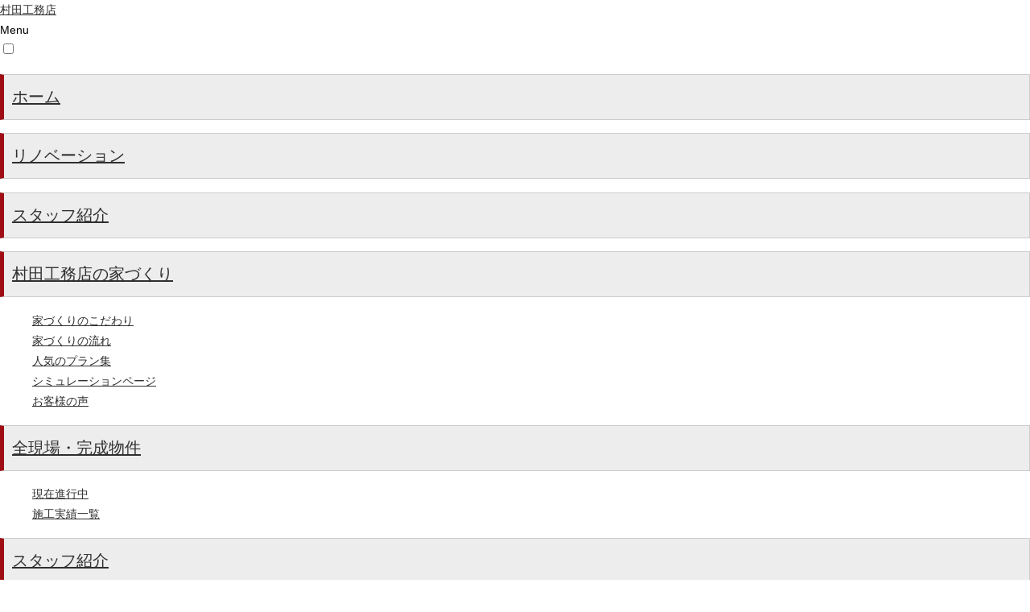

--- FILE ---
content_type: text/html; charset=UTF-8
request_url: https://k-murata.co.jp/magazine/staff-blog/muratamiyuki/3737/attachment/img_5082
body_size: 15158
content:
<!doctype html>
<html lang="ja"
	prefix="og: https://ogp.me/ns#" >
<head>
  <meta name="viewport" content="width=device-width, initial-scale=1.0">
	<meta charset="UTF-8">

	<title>IMG_5082 &#8211; 熊本市で手刻みによる注文住宅の工務店なら村田工務店</title>
<link rel='dns-prefetch' href='//www.google.com' />
<link rel='dns-prefetch' href='//s.w.org' />
<link rel="alternate" type="application/rss+xml" title="熊本市で手刻みによる注文住宅の工務店なら村田工務店 &raquo; フィード" href="https://k-murata.co.jp/feed" />
<link rel="alternate" type="application/rss+xml" title="熊本市で手刻みによる注文住宅の工務店なら村田工務店 &raquo; コメントフィード" href="https://k-murata.co.jp/comments/feed" />
<link rel="alternate" type="application/rss+xml" title="熊本市で手刻みによる注文住宅の工務店なら村田工務店 &raquo; IMG_5082 のコメントのフィード" href="https://k-murata.co.jp/magazine/staff-blog/muratamiyuki/3737/attachment/img_5082/feed" />
		<script type="text/javascript">
			window._wpemojiSettings = {"baseUrl":"https:\/\/s.w.org\/images\/core\/emoji\/13.0.1\/72x72\/","ext":".png","svgUrl":"https:\/\/s.w.org\/images\/core\/emoji\/13.0.1\/svg\/","svgExt":".svg","source":{"concatemoji":"https:\/\/k-murata.co.jp\/blog\/wp-includes\/js\/wp-emoji-release.min.js?ver=5.6.16"}};
			!function(e,a,t){var n,r,o,i=a.createElement("canvas"),p=i.getContext&&i.getContext("2d");function s(e,t){var a=String.fromCharCode;p.clearRect(0,0,i.width,i.height),p.fillText(a.apply(this,e),0,0);e=i.toDataURL();return p.clearRect(0,0,i.width,i.height),p.fillText(a.apply(this,t),0,0),e===i.toDataURL()}function c(e){var t=a.createElement("script");t.src=e,t.defer=t.type="text/javascript",a.getElementsByTagName("head")[0].appendChild(t)}for(o=Array("flag","emoji"),t.supports={everything:!0,everythingExceptFlag:!0},r=0;r<o.length;r++)t.supports[o[r]]=function(e){if(!p||!p.fillText)return!1;switch(p.textBaseline="top",p.font="600 32px Arial",e){case"flag":return s([127987,65039,8205,9895,65039],[127987,65039,8203,9895,65039])?!1:!s([55356,56826,55356,56819],[55356,56826,8203,55356,56819])&&!s([55356,57332,56128,56423,56128,56418,56128,56421,56128,56430,56128,56423,56128,56447],[55356,57332,8203,56128,56423,8203,56128,56418,8203,56128,56421,8203,56128,56430,8203,56128,56423,8203,56128,56447]);case"emoji":return!s([55357,56424,8205,55356,57212],[55357,56424,8203,55356,57212])}return!1}(o[r]),t.supports.everything=t.supports.everything&&t.supports[o[r]],"flag"!==o[r]&&(t.supports.everythingExceptFlag=t.supports.everythingExceptFlag&&t.supports[o[r]]);t.supports.everythingExceptFlag=t.supports.everythingExceptFlag&&!t.supports.flag,t.DOMReady=!1,t.readyCallback=function(){t.DOMReady=!0},t.supports.everything||(n=function(){t.readyCallback()},a.addEventListener?(a.addEventListener("DOMContentLoaded",n,!1),e.addEventListener("load",n,!1)):(e.attachEvent("onload",n),a.attachEvent("onreadystatechange",function(){"complete"===a.readyState&&t.readyCallback()})),(n=t.source||{}).concatemoji?c(n.concatemoji):n.wpemoji&&n.twemoji&&(c(n.twemoji),c(n.wpemoji)))}(window,document,window._wpemojiSettings);
		</script>
		<style type="text/css">
img.wp-smiley,
img.emoji {
	display: inline !important;
	border: none !important;
	box-shadow: none !important;
	height: 1em !important;
	width: 1em !important;
	margin: 0 .07em !important;
	vertical-align: -0.1em !important;
	background: none !important;
	padding: 0 !important;
}
</style>
	<link rel='stylesheet' id='wp-block-library-css'  href='https://k-murata.co.jp/blog/wp-includes/css/dist/block-library/style.min.css?ver=5.6.16' type='text/css' media='all' />
<link rel='stylesheet' id='contact-form-7-css'  href='https://k-murata.co.jp/blog/wp-content/plugins/contact-form-7/includes/css/styles.css?ver=5.3.2' type='text/css' media='all' />
<link rel='stylesheet' id='contact-form-7-confirm-css'  href='https://k-murata.co.jp/blog/wp-content/plugins/contact-form-7-add-confirm/includes/css/styles.css?ver=5.1' type='text/css' media='all' />
<link rel='stylesheet' id='murata-theme-page-common-css'  href='https://k-murata.co.jp/blog/wp-content/themes/murata-theme/css/page-common.css?ver=5.6.16' type='text/css' media='all' />
<link rel='stylesheet' id='murata-theme-page-pc-css'  href='https://k-murata.co.jp/blog/wp-content/themes/murata-theme/css/page.css?ver=5.6.16' type='text/css' media='all' />
<link rel='stylesheet' id='murata-theme-style-css'  href='https://k-murata.co.jp/blog/wp-content/themes/murata-theme/style.css?ver=5.6.16' type='text/css' media='all' />
<link rel='stylesheet' id='murata-theme-sp-css'  href='https://k-murata.co.jp/blog/wp-content/themes/murata-theme/css/sp.css?ver=5.6.16' type='text/css' media='all' />
<!-- Favicon Rotator -->
<!-- End Favicon Rotator -->
<script type="text/javascript">
	window._wp_rp_static_base_url = 'https://wprp.sovrn.com/static/';
	window._wp_rp_wp_ajax_url = "https://k-murata.co.jp/blog/wp-admin/admin-ajax.php";
	window._wp_rp_plugin_version = '3.6.4';
	window._wp_rp_post_id = '3739';
	window._wp_rp_num_rel_posts = '4';
	window._wp_rp_thumbnails = true;
	window._wp_rp_post_title = 'IMG_5082';
	window._wp_rp_post_tags = [];
	window._wp_rp_promoted_content = true;
</script>
<link rel="stylesheet" href="https://k-murata.co.jp/blog/wp-content/plugins/wordpress-23-related-posts-plugin/static/themes/vertical.css?version=3.6.4" />
<style type="text/css">.grecaptcha-badge{
margin-top: 40px;
}</style>			<script type="text/javascript" >
				window.ga=window.ga||function(){(ga.q=ga.q||[]).push(arguments)};ga.l=+new Date;
				ga('create', 'UA-51854635-1', 'auto');
				// Plugins
				
				ga('send', 'pageview');
			</script>
			<script async src="https://www.google-analytics.com/analytics.js"></script>
			
	<!-- Google Tag Manager -->
	<script>(function(w,d,s,l,i){w[l]=w[l]||[];w[l].push({'gtm.start':new Date().getTime(),event:'gtm.js'});var f=d.getElementsByTagName(s)[0],
	j=d.createElement(s),dl=l!='dataLayer'?'&l='+l:'';j.async=true;j.src='https://www.googletagmanager.com/gtm.js?id='+i+dl;f.parentNode.insertBefore(j,f);
	})(window,document,'script','dataLayer','GTM-NFV82QT');</script>
	<!-- End Google Tag Manager -->
</head>

<body class="attachment attachment-template-default single single-attachment postid-3739 attachmentid-3739 attachment-jpeg k-murata-body">

<!-- Google Tag Manager (noscript) -->
<noscript><iframe src="/https://www.googletagmanager.com/ns.html?id=GTM-NFV82QT"
height="0" width="0" style="display:none;visibility:hidden"></iframe></noscript>
<!-- End Google Tag Manager (noscript) -->

    <div class="header-blend-layer"><span class="header__symbol"></span></div>
    <header class="header">
      <a class="header__symbol" href="/">村田工務店</a>
      <label class="header__drawer-label" for="drawer-flag"><ins class="header__drawer-label__icon"><span></span></ins><span class="header__drawer-label__text">Menu</span></label>
    </header>
    <input class="ui-flag" type="checkbox" name="drawer-flag" id="drawer-flag">
    <div class="drawer">
      <div class="drawer-container">
        <nav>
          <div class="global-nav-row">
            <div class="global-nav __home">
              <h2><a href="/">ホーム</a></h2>
            </div>
            
            <div class="global-nav __product">            </div>
            <div class="global-nav __renovation">
              <h2><a href="/renovation/" target="_blank" rel="noopener noreferrer">リノベーション</a></h2>
            </div>
            <div class="global-nav __staff pc">
              <h2><a href="/about/staff">スタッフ紹介</a></h2>
            </div>
          </div>
          <div class="global-nav-row">
            <div class="global-nav __builders">
              <h2 class="__accordion-trigger"><a href="/builders">村田工務店の家づくり </a><ins></ins></h2>
              <ul>
                <li><a href="/builders/kodawari">家づくりのこだわり</a></li>
                <li><a href="/builders/flow">家づくりの流れ</a></li>
                <li><a href="/builders/planofpopular">人気のプラン集</a></li>
                <li><a href="/builders/simulation">シミュレーションページ</a></li>
                <li><a href="/builders/voice">お客様の声</a></li>
              </ul>
            </div>
          </div>
          <div class="global-nav-row">
            <div class="global-nav __property-field">
              <h2 class="__accordion-trigger"><a href="/property-field">全現場・完成物件</a><ins></ins></h2>
              <ul>
                <li><a href="/property-field/progress">現在進行中</a></li>
                <li><a href="/property-field/construction-results">施工実績一覧</a></li>
              </ul>
            </div>
            <div class="global-nav __staff sp">
              <h2><a href="/about/staff">スタッフ紹介</a></h2>
            </div>
            <div class="global-nav __utilities">
              <ul>
                <li><a href="/new_event">お知らせ</a></li>
                <li><a href="/blogs">ブログ一覧</a>
                </li>
                <li><a href="https://www.youtube.com/channel/UC75r8oH4sxRgh3xojrBG8lA/videos" target="_blank">YouTube一覧</a></li>
                <li><a href="/about">会社概要</a></li>
                <li><a href="https://k-murata-saiyo.com/" target="_blank" rel="noopener noreferrer">採用情報</a></li>
                <li><a href="/privacypolicy">プライバシーポリシー</a></li>
              </ul>
            </div>
          </div>
          <div class="global-nav-row">
            <div class="global-nav __banners">            </div>
            <div class="global-nav __telephone-contact">
              <h2>お電話でのお問い合わせ・ご相談</h2>
              <h3><a href="tel:0963670811">096-367-0811</a></h3>
              <p><span>営業時間／9:00~18:00　<span>定休日／日曜・祝日</span></span></p>
            </div>
          </div>
        </nav>
        <aside class="form-contact">
          <p><a href="/contact-form">お問い合わせ / 資料請求</a></p>
        </aside>
        <footer class="global-nav-footer">
          <h2>
            <a href="/"><img src="/assets/images/common/logo_header_small_01.png" srcset="/assets/images/common/logo_header_small_01@2x.png 2x" alt="村田工務店"></a>
          </h2>
          <p>
          </p>
        </footer>
      </div>
    </div>
    <main class="main-container">
            <div class="logo-content">
        <a href="/"><img src="/assets/images/common/logo_content_01.png" srcset="/assets/images/common/logo_content_01@2x.png 2x" alt="村田工務店">
        </a>
      </div>
            <h1 class="content-header"></h1>
      <nav class="topic-path">
        <ol>
          <!-- Breadcrumb NavXT 6.6.0 -->
<li class="home"><span property="itemListElement" typeof="ListItem"><a property="item" typeof="WebPage" title="Go to 熊本市で手刻みによる注文住宅の工務店なら村田工務店." href="https://k-murata.co.jp" class="home" ><span property="name">熊本市で手刻みによる注文住宅の工務店なら村田工務店</span></a><meta property="position" content="1"></span></li>
<li class="post-root post post-post"><span property="itemListElement" typeof="ListItem"><a property="item" typeof="WebPage" title="Go to Webマガジン." href="https://k-murata.co.jp/blogs" class="post-root post post-post" ><span property="name">Webマガジン</span></a><meta property="position" content="2"></span></li>
<li class="taxonomy category"><span property="itemListElement" typeof="ListItem"><a property="item" typeof="WebPage" title="Go to the マガジン category archives." href="https://k-murata.co.jp/category/magazine?post_type=attachment" class="taxonomy category" ><span property="name">マガジン</span></a><meta property="position" content="3"></span></li>
<li class="taxonomy category"><span property="itemListElement" typeof="ListItem"><a property="item" typeof="WebPage" title="Go to the スタッフブログ category archives." href="https://k-murata.co.jp/category/magazine/staff-blog?post_type=attachment" class="taxonomy category" ><span property="name">スタッフブログ</span></a><meta property="position" content="4"></span></li>
<li class="post post-post"><span property="itemListElement" typeof="ListItem"><a property="item" typeof="WebPage" title="Go to 年末に向けての準備。." href="https://k-murata.co.jp/magazine/staff-blog/muratamiyuki/3737" class="post post-post" ><span property="name">年末に向けての準備。</span></a><meta property="position" content="5"></span></li>
<li class="post post-attachment current-item"><span property="itemListElement" typeof="ListItem"><span property="name" class="post post-attachment current-item">IMG_5082</span><meta property="url" content="https://k-murata.co.jp/magazine/staff-blog/muratamiyuki/3737/attachment/img_5082"><meta property="position" content="6"></span></li>
        </ol>
      </nav>
      

<section class="section">
	<div class="section-container">
		<div class="blog-article">
		<h2 class="top2"><span></span></h2>
        
		
		
<div class="blog-article-body">
	<div class="post-thumbnail">
			</div>

	<p class="attachment"><a href='https://k-murata.co.jp/blog/wp-content/uploads/2017/11/IMG_5082.jpg'><img width="300" height="225" src="https://k-murata.co.jp/blog/wp-content/uploads/2017/11/IMG_5082-300x225.jpg" class="attachment-medium size-medium" alt="" loading="lazy" srcset="https://k-murata.co.jp/blog/wp-content/uploads/2017/11/IMG_5082-300x225.jpg 300w, https://k-murata.co.jp/blog/wp-content/uploads/2017/11/IMG_5082-768x576.jpg 768w, https://k-murata.co.jp/blog/wp-content/uploads/2017/11/IMG_5082-1024x768.jpg 1024w, https://k-murata.co.jp/blog/wp-content/uploads/2017/11/IMG_5082-1200x900.jpg 1200w" sizes="(max-width: 300px) 100vw, 300px" /></a></p>

</div><!-- blog-article-body -->
         <div class="center-nav">
            <span class="nav-line">
        <a href="https://k-murata.co.jp/magazine/staff-blog/muratamiyuki/3737" rel="prev">« まえへ</a>            </span>
            <span class="nav-line">
                      </span>
            <span class="nav-line">
                    </span>
        </div>
        <!--関連記事　位置変更-->
       <div style="margin-top:2.0em;">
        <br />
<b>Fatal error</b>:  Uncaught Error: Call to undefined function related_posts() in /var/www/html/blog/wp-content/themes/murata-theme/single-0.php:71
Stack trace:
#0 /var/www/html/blog/wp-content/themes/murata-theme/single.php(13): include()
#1 /var/www/html/blog/wp-includes/template-loader.php(106): include('/var/www/html/b...')
#2 /var/www/html/blog/wp-blog-header.php(19): require_once('/var/www/html/b...')
#3 /var/www/html/index.php(17): require('/var/www/html/b...')
#4 {main}
  thrown in <b>/var/www/html/blog/wp-content/themes/murata-theme/single-0.php</b> on line <b>71</b><br />


--- FILE ---
content_type: text/css
request_url: https://k-murata.co.jp/blog/wp-content/themes/murata-theme/css/page-common.css?ver=5.6.16
body_size: 10012
content:
@charset "utf-8";

/*=========================================*/

/* text要素 */

/*=========================================*/





/* main_text */



.text10 {font-size: 10px; line-height: 140%; color: #4e454a;

}



.text11 {font-size: 11px; line-height: 140%; color: #4e454a;

}



.text12 {font-size: 12px; line-height: 140%; color: #4e454a;

}



.text14 {font-size: 14px; line-height: 140%; color: #4e454a;

}



.text18 {font-size: 18px; line-height: 140%; color: #4e454a;

}



.text16 {font-size: 16px; line-height: 140%; color: #4e454a;

}



.text22 {font-size: 22px; line-height: 140%; color: #4e454a;

}



.text10_b {font-size: 10px; line-height: 140%; color: #4e454a; font-weight: bold;

}



.text12_b {font-size: 12px; line-height: 140%; color: #4e454a; font-weight: bold;

}



.text14_b {font-size: 14px; line-height: 140%; color: #4e454a; font-weight: bold;

}



.text16_b {font-size: 16px; line-height: 140%; color: #4e454a; font-weight: bold;

}



.text18_b{font-size: 18px; line-height: 140%; color: #4e454a; font-weight: bold;

}



.text18_b {font-size: 18px; line-height: 140%; color: #4e454a; font-weight: bold;

}



.text20_b {font-size: 20px; line-height: 140%; color: #4e454a; font-weight: bold;

}



/* text_white */



.text10white {font-size: 10px; line-height: 140%; color: #ffffff;

}



.text12white {font-size: 12px; line-height: 140%; color: #ffffff;

}



.text14white {font-size: 14px; line-height: 140%; color: #ffffff;

}



.text16white {font-size: 16px; line-height: 140%; color: #ffffff;

}



.text18white {font-size: 18px; line-height: 140%; color: #ffffff;

}



.text22white {font-size: 22px; line-height: 140%; color: #ffffff;

}



.text10white_b {font-size: 10px; line-height: 140%; color: #ffffff; font-weight: bold;

}



.text12white_b {font-size: 12px; line-height: 140%; color: #ffffff; font-weight: bold;

}



.text14white_b {font-size: 14px; line-height: 140%; color: #ffffff; font-weight: bold;

}



.text16white_b {font-size: 16px; line-height: 140%; color: #ffffff; font-weight: bold;

}



.text20white_b {font-size: 20px; line-height: 140%; color: #ffffff; font-weight: bold;

}





.text32white_b {font-size: 32px; line-height: 140%; color: #ffffff; font-weight: bold;

}





.text40white_b {font-size: 40px; line-height: 140%; color: #ffffff; font-weight: bold;

}





/* text_red */



.text10red {font-size: 10px; line-height: 140%; color: #8b0000;

}



.text12red {font-size: 12px; line-height: 140%; color: #8b0000;

}



.text14red {font-size: 14px; line-height: 140%; color: #8b0000;

}



.text10red_b {font-size: 10px; line-height: 140%; color: #8b0000; font-weight: bold;

}



.text12red_b {font-size: 12px; line-height: 140%; color: #8b0000; font-weight: bold;

}



.text14red_b {font-size: 14px; line-height: 140%; color: #8b0000; font-weight: bold;

}





/* text_blue */



.text10blue {font-size: 10px; line-height: 140%; color: #7a99cf;

}



.text12blue {font-size: 12px; line-height: 140%; color: #7a99cf;

}



.text14blue {font-size: 14px; line-height: 140%; color: #7a99cf;

}



.text10blue_b {font-size: 10px; line-height: 140%; color: #7a99cf; font-weight: bold;

}



.text12blue_b {font-size: 12px; line-height: 140%; color: #7a99cf; font-weight: bold;

}



.text14blue_b {font-size: 14px; line-height: 140%; color: #7a99cf; font-weight: bold;

}



.text16blue_b {font-size: 16px; line-height: 140%; color: #7a99cf; font-weight: bold;

}





/* text_green */



.text10green {font-size: 10px; line-height: 140%; color: #65ab31;

}



.text12green {font-size: 12px; line-height: 140%; color: #65ab31;

}



.text14green {font-size: 14px; line-height: 140%; color: #65ab31;

}



text10green_b {font-size: 10px; line-height: 140%; color: #65ab31; font-weight: bold;

}



.text12green_b {font-size: 12px; line-height: 140%; color: #65ab31; font-weight: bold;

}



.text14green_b {font-size: 14px; line-height: 140%; color: #65ab31; font-weight: bold;

}





.text16green_b {font-size: 16px; line-height: 140%; color: #65ab31; font-weight: bold;

}



.text18green_b {font-size: 18px; line-height: 140%; color: #65ab31; font-weight: bold;

}



.text16green_b2 {font-size: 16px; line-height: 140%; color: #65ab31; font-weight: bold;

}



.text18green_b2 {font-size: 18px; line-height: 140%; color: #65ab31; font-weight: bold;

}



.text20green_b {font-size: 20px; line-height: 140%; color: #65ab31; font-weight: bold;

}

.text14green_b {font-size: 14px; line-height: 140%; color: #65ab31; font-weight: bold;

}



.text24green_b {font-size: 24px; line-height: 140%; color: #65ab31; font-weight: bold;

}





.text22green_b {font-size: 22px; line-height: 140%; color: #65ab31; font-weight: bold;

}



.text20green_b2 {font-size: 20px; line-height: 140%; color: #65ab31; font-weight: bold;

}







/* text_orange */



.text10orange {font-size: 10px; line-height: 140%; color: #fa762d;

}



.text12orange {font-size: 12px; line-height: 140%; color: #fa762d;

}



.text14orange {font-size: 14px; line-height: 140%; color: #fa762d;

}



.text10orange_b {font-size: 10px; line-height: 140%; color: #fa762d; font-weight: bold;

}



.text12orange_b {font-size: 12px; line-height: 140%; color: #fa762d; font-weight: bold;

}



.text16orange {font-size: 16px; line-height: 140%; color: #fa762d;

}

.text16orange_b {font-size: 16px; line-height: 140%; color: #fa762d; font-weight: bold;

}



.text20orange_b {font-size: 20px; line-height: 140%; color: #fa762d; font-weight: bold;

}





/* text_pink */



.text10pink {font-size: 10px; line-height: 140%; color: #f95186;

}



.text12pink {font-size: 12px; line-height: 140%; color: #f95186;

}



.text14pink {font-size: 14px; line-height: 140%; color: #f95186;

}



.text10pink_b {font-size: 10px; line-height: 140%; color: #f95186; font-weight: bold;

}



.text12pink_b {font-size: 12px; line-height: 140%; color: #f95186; font-weight: bold;

}



.text14pink_b {font-size: 14px; line-height: 140%; color: #f95186; font-weight: bold;

}





/* text_puaple */



.text10puaple {font-size: 10px; line-height: 140%; color: #915c80;

}



.text12puaple {font-size: 12px; line-height: 140%; color: #915c80;

}



.text14puaple {font-size: 14px; line-height: 140%; color: #915c80;

}



.text10puaple_b {font-size: 10px; line-height: 140%; color: #915c80; font-weight: bold;

}



.text12puaple_b {font-size: 12px; line-height: 140%; color: #915c80; font-weight: bold;

}



.text14puaple_b {font-size: 14px; line-height: 140%; color: #915c80; font-weight: bold;

}



.text16puaple_b {font-size: 16px; line-height: 140%; color: #915c80; font-weight: bold;

}



/* text_black */



.text12black_b {font-size: 12px; line-height: 140%; color: #000000; font-weight: bold;

}



.text14black_b {font-size: 14px; line-height: 140%; color: #000000; font-weight: bold;

}



.text18black_b {font-size: 18px; line-height: 140%; color: #000000; font-weight: bold;

}



.text14black_b_min {font-size: 14px; line-height: 1.4; color: #000000; font-weight: bold; font-family: "ＭＳ Ｐ明朝", "MS PMincho", "ヒラギノ明朝 Pro W3", "Hiragino Mincho Pro", "平成明朝", serif;

}



.text18black_b_min {font-size: 18px; line-height: 1.4; color: #000000; font-weight: bold; font-family: "ＭＳ Ｐ明朝", "MS PMincho", "ヒラギノ明朝 Pro W3", "Hiragino Mincho Pro", "平成明朝", serif;

}



.text16red_min {font-size: 16px; line-height: 1.4; color: #bd0008; font-family: "ＭＳ Ｐ明朝", "MS PMincho", "ヒラギノ明朝 Pro W3", "Hiragino Mincho Pro", "平成明朝", serif;

}



.text26red_min {font-size: 26px; line-height: 1.4; color: #bd0008; font-family: "ＭＳ Ｐ明朝", "MS PMincho", "ヒラギノ明朝 Pro W3", "Hiragino Mincho Pro", "平成明朝", serif;

}



/* text_pink */

.text20brown_b {font-size: 20px; line-height: 140%; color: #543f32; font-weight: bold;

}



.line_color{ color:#da8c11; font-size:14px;}





/*業務案内テキスト*/

.text20green{ color:#63a243; font-size:20px; font-weight:bold;}



.text12_red_busi{font-size: 12px; line-height: 140%; color: #a20010;

}





/*協会概要*/

.text24-yamaga{ color:#802822; font-size:16px; font-weight:bold; font-family:"ＭＳ Ｐ明朝", "MS PMincho", "ヒラギノ明朝 Pro W3", "Hiragino Mincho Pro", serif;}



#lightbox{	position: absolute;	left: 0; width: 100%; z-index: 100; text-align: center; line-height: 0;}

#lightbox img{ width: auto; height: auto;}

#lightbox a img{ border: none; }



#outerImageContainer{ position: relative; background-color: #fff; width: 250px; height: 250px; margin: 0 auto; }

#imageContainer{ padding: 10px; }



#loading{ position: absolute; top: 40%; left: 0%; height: 25%; width: 100%; text-align: center; line-height: 0; }

#hoverNav{ position: absolute; top: 0; left: 0; height: 100%; width: 100%; z-index: 10; }

#imageContainer>#hoverNav{ left: 0;}

#hoverNav a{ outline: none;}



#prevLink, #nextLink{ width: 49%; height: 100%; background-image: url([data-uri]); /* Trick IE into showing hover */ display: block; }

#prevLink { left: 0; float: left;}

#nextLink { right: 0; float: right;}

#prevLink:hover, #prevLink:visited:hover { background: url(../images/prevlabel.gif) left 15% no-repeat; }

#nextLink:hover, #nextLink:visited:hover { background: url(../images/nextlabel.gif) right 15% no-repeat; }



#imageDataContainer{ font: 10px Verdana, Helvetica, sans-serif; background-color: #fff; margin: 0 auto; line-height: 1.4em; overflow: auto; width: 100%	; }



#imageData{	padding:0 10px; color: #666; }

#imageData #imageDetails{ width: 70%; float: left; text-align: left; }	

#imageData #caption{ font-weight: bold;	}

#imageData #numberDisplay{ display: block; clear: left; padding-bottom: 1.0em;	}			

#imageData #bottomNavClose{ width: 66px; float: right;  padding-bottom: 0.7em; outline: none;}	 	



#overlay{ position: absolute; top: 0; left: 0; z-index: 90; width: 100%; height: 500px; background-color: #000; }


ul.dropdown ul li					{ display: inline; width: 100%; } 



--- FILE ---
content_type: text/css
request_url: https://k-murata.co.jp/blog/wp-content/themes/murata-theme/style.css?ver=5.6.16
body_size: 17254
content:
@charset "UTF-8";
/*!
Theme Name: murata-theme
Theme URI:
Author:
Author URI:
Description: Description
Version: 1.0.0
Text Domain: murata-theme
*/

.left{ float: left; }
.right{ float: right; }
.center{ margin-left: auto;margin-right: auto; }

.txL{ text-align: left; }
.txC{ text-align: center; }
.txR{ text-align: right; }
.b_text{ font-weight: bold; }
.t_b{ font-weight: bold; }

a{
	text-decoration: none;
}



/*====================
margin
====================*/
.top_m10{ margin-top: 10px; }
.top_m15{ margin-top: 15px; }
.top_m20{ margin-top: 20px; }
.top_m25{ margin-top: 25px; }
.top_m30{ margin-top: 30px; }
.top_m35{ margin-top: 35px; }
.top_m40{ margin-top: 40px; }
.top_m50{ margin-top: 50px; }
.top_m60{ margin-top: 60px; }
.top_m80{ margin-top: 80px; }

.bottom_m10{ margin-bottom: 10px; }
.bottom_m15{ margin-bottom: 15px; }
.bottom_m20{ margin-bottom: 20px; }
.bottom_m25{ margin-bottom: 25px; }
.bottom_m30{ margin-bottom: 30px; }
.bottom_m35{ margin-bottom: 35px; }
.bottom_m40{ margin-bottom: 40px; }
.bottom_m50{ margin-bottom: 50px; }
.bottom_m60{ margin-bottom: 60px; }
.bottom_m80{ margin-bottom: 80px; }

/*====================
共通
====================*/

/* =======幅======= */
.inner1180{
	width: 1180px;
	margin-left: auto;
	margin-right: auto;
}

/* =======背景======= */
.bgBk{ background: #000; }
.bgGry{ background: #F5F5F5; }
.bgPtan{ background: url(./img/newtop/common/bg01_pc.png); }
.bgPtan02{ background: url(./img/newtop/common/bg02_pc.jpg); }

/* =======h1======= */
h1.mid01{
	font-size:10px;
	line-height: 1;
	margin-bottom: 6px;
	color:#959595;
}

/* =======h2======= */
h2.mid01{
	font-size:14px;
	line-height: 1;
	margin-bottom: 6px;
	color:#5C7B46;
	background: none;
	border: none;
}
h2.mid01 span{
	margin-bottom: 10px;
	display: block;
	font-size: 30px;
	color: #5D5D5D;
	text-shadow: 0px 0px 4px rgba(0,0,0,0.4);
}
h2.mid01.txWh{
	font-size:14px;
	line-height: 1;
	margin-bottom: 6px;
	color:#40A3A3;
}
h2.mid01.txWh span{
	margin-bottom: 10px;
	display: block;
	font-size: 30px;
	color: #fff;
	text-shadow: 0px 0px 6px #fff;
}

/* =======ボタン======= */
a.more{
	color: #fff;
	width: 350px;
	background: #C40000;
	font-size: 16px;
	font-weight: bold;
	line-height: 1;
	padding: 10px 0;
	box-shadow: 3px 3px 0px #696868;
}

/*====================
header
====================*/
#menu-conts{
	display: none;
}


header#fronthead{
	width: 100%;
	top: 0;
	z-index: 10;
	position: absolute;
	padding-bottom: 15px;
	background: rgba(0,0,0,0.6);
}

header#pagehead {
	width: 100%;
	top: 0;
	z-index: 10;
	position: relative;
	padding-bottom: 15px;
	background: rgba(0,0,0,1);
}

header#page-sphead {
	position: relative;
}

header img {
	vertical-align: bottom;
}

header a {
	display: block;
}

header.h_fix{
	padding-bottom: 0;
}
.h_left{ float: left; padding-top: 10px; }
.h_right{ float: right;  }

.h_fix .h_left{
	padding-top: 12px;
}
.h_fix .h_left img{
	width: 180px;
}

	header.h_fix{
		position: fixed;
	}
	header.h_fix{
		top: -200px;

	-moz-transition: 0.3s;
	-webkit-transition: 0.3s;
	-o-transition: 0.3s;
	-ms-transition: 0.3s;
	}
	header.h_fix.show{
		top: 0px;
	}

/* =======header.右======= */
.h_right div.h_sub_box,
.h_right > img{
	display: inline-block;
	vertical-align: top;
}
.h_right > img{
	margin-top: 10px;
}
.h_fix .h_right > img{
	margin-top: 3px;
}
/* =======header.右 メニュ======= */
div.h_sub_box a{
	position: relative;
	text-align: center;
	background: -moz-linear-gradient(top left, #BA0000 30%, #870000  );
	background: -webkit-linear-gradient(top left, #BA0000 30%, #870000  );
	background: linear-gradient(top left, #BA0000 30%, #870000  );
	padding:5px;
	margin-left: 9px;
}
div.h_sub_box p{ color: #fff; }
div.h_sub_box li p{font-size: 16px;}

div.h_sub_box a > p{
	-moz-transition: 0.1s;
	-webkit-transition: 0.1s;
	-o-transition: 0.1s;
	-ms-transition: 0.1s;
	font-size: 12px;
	background: #000000;
	padding:3px 20px;
	position: relative;
	line-height: 1;
	margin: 0;
}
div.h_sub_box a > p span{
	padding-right: 10px;
}
div.h_sub_box a > p span:after{
	position: absolute;
	content: "";
	display: block;
	width: 0;
	height: 0;
	border-style: solid;
	border-width: 2.5px 0 2.5px 3px;
	border-color: transparent transparent transparent #ffffff;
	top:0;
	bottom: 0;
	right: 20px;
	margin: auto;
}
ul.h_icon{
	text-align: center;
	font-size: 0;
	margin: 0;
	padding: 0;
}
ul.h_icon li{
	margin-bottom: 7px;
	line-height: 1.5;
}
ul.h_icon li p{
	display: inline-block;
	padding-left: 28px;
	position: relative;
	margin: 0;
}
ul.h_icon li p img{
	position: absolute;
	left: 0;
	top: 0;
	bottom: 0;
	margin: auto;
}
.h_fix .h_right div.h_sub_box a{
	padding: 0;
	background: transparent;
}


/*======================
slider
======================*/
.slider{
	position: relative;
}
.slider,
.slider img{
	width: 100%;
}

/*======================
gmenu
======================*/
.gmenu{
	padding:10px 0;
}
.gmenu a{
	color: #fff;
	position: relative;
	text-decoration: none;
}
.gmenu a:after{
	-moz-transition: 0.3s;
	-webkit-transition: 0.3s;
	-o-transition: 0.3s;
	-ms-transition: 0.3s;
	content: "";
	bottom: -8px;
	width: 100%;
	display: block;
	background: #47585C;
	height: 3px;
	position: absolute;
}
.gmenu a:hover::after{
	background: #C40000;
}
.gmenu li:nth-child(1) a:after{
	display: none;
}
.gmenu li:last-child a:after{
	display: none;
}
.gmenu li:last-child a:hover{
	opacity: 0.7;
}
.gmenu ul{
	font-size: 0px;
}
.gmenu li{
	margin-left: 47px;
	display: inline-block;
	vertical-align: middle;
	font-size: 16px;
}
.gmenu li:nth-child(1){ margin-left: 0; }
.gmenu li:nth-child(2){ margin-left: 30px; }



/*======================
footer
======================*/
footer img {
	vertical-align: bottom;
}
footer a {
	display: block;
}
#foot01{
	color: #47585C;
	padding:40px 0;
}
.foot_nav{
	margin-bottom: 40px;
	font-size: 0;
	padding: 0;
}
.foot_nav a{
	display: block;
	padding-left: 15px;
	color: #47585C;
	font-weight: bold;
	font-size: 16px;
	position: relative;
	text-decoration: none;
}
.foot_nav li{
	margin-left: 25px;
	display: inline-block;
}
.foot_nav li:first-child{
	margin-left: 0;
}
.foot_nav a:before{
	content: "";
	left: 0;
	top: 0;
	bottom: 0;
	margin: auto;
	display: block;
	border-right: solid 2px #47585C;
	border-top: solid 2px #47585C;
	position: absolute;
	width: 8px;
	height: 8px;
	box-sizing: border-box;
	-moz-transform: rotate(45deg);
	-webkit-transform: rotate(45deg);
	-o-transform: rotate(45deg);
	-ms-transform: rotate(45deg);
}
#foot01 .box01 {
	vertical-align: top;
	display: inline-block;
}
#foot01 .box01 p{
	max-width: 340px;
	margin-top: 20px;
	line-height: 1.5;
	font-size: 13px;
}
#foot01 .box02{
	margin-left: 55px;
	display: inline-block;
	vertical-align: top;
	border: solid 2px #fff;
	border-radius: 9px;
	padding: 20px;
	background: rgba(0,0,0,0);
	box-sizing: border-box;
	box-shadow: 0px 3px 6px rgba(0,0,0,0.16);
}
#foot01 .box02 strong{
	font-weight: bold;
	font-size: 14px;
	line-height: 1;
}
#foot01 .box02 p{
	font-size: 14px;
	line-height: 1;
}
#foot01 .box02 a{
	text-align: center;
	margin: 10px 0;
	font-size: 28px;
	line-height: 1;
	color:#47585C;
	text-decoration: none;
}
#foot01 .box02 a span{
	position: relative;
	padding-left: 40px;
}
#foot01 .box02 a span:before{
	top: 0;
	bottom: 0;
	margin: auto;
	content: url(./img/newtop/common/f_icon01.png);
	left: 0;
	position: absolute;
}
#foot01 .box03{
	width: 180px;
	position: relative;
	margin-left: 55px;
	display: inline-block;
	vertical-align: top;
	border: solid 2px #fff;
	border-radius: 9px;
	padding: 20px;
	background: rgba(0,0,0,0);
	box-sizing: border-box;
	box-shadow: 0px 3px 6px rgba(0,0,0,0.16);
}
#foot01 .box03 a{
	color: #47585C;
	line-height: 1;
	margin-bottom: 15px;
	font-size: 16px;
	font-weight: bold;
	position: relative;
	padding-left: 35px;
}
#foot01 .box03 a:before{
	position: absolute;
	left: 0;
	top: 0;
	bottom: 0;
	margin: auto;
}
#foot01 .box03 ul{
	position: absolute;
	display: inline-block;
	top: 0;
	bottom: 0;
	margin: 0 20px 0 0;
	padding: 0;
}
#foot01 .box03 li a {
	text-decoration: none;
}
#foot01 .box03 li:nth-child(1){
	margin-top: 34%;
}
#foot01 .box03 li:nth-child(1) a::before{
	content: url(./img/newtop/common/f_icon02.png);
}
#foot01 .box03 li:nth-child(2) a::before{
	content: url(./img/newtop/common/f_icon03.png);
}
#foot01 .box03 li:nth-child(2) a{
	margin-bottom: 0;
}

#foot01 .box03 a.go_form{
	right: 20px;
	position: absolute;
	top: 0;
	bottom: 0;
	margin: auto;
	padding: 0;
	display: block;
	background: #C40000;
	width: 14px;
	height: 60px;
}
#foot01 .box03 a.go_form:before{
	position: absolute;
	right: 0;
	left: 0;
	margin: auto;
	content: "";
	display: block;
	width: 0;
	height: 0;
	border-style: solid;
	border-width: 3.5px 0 3.5px 4px;
	border-color: transparent transparent transparent #ffffff;
}

.f_bana{
	padding-top:20px;
	padding-bottom: 5px;
	font-size: 0;
	margin-left: -20px;
}
.f_bana li{
	margin-bottom: 17px;
	display: inline-block;
	margin-left: 20px;
}

.copy{
	font-size: 12px;
	color: #fff;
	padding: 9px 0 13px;
	margin: 0;
}
.pagetop {
	position: fixed;
	bottom: 20px;
	right: 20px;
}

/*======================
topics
======================*/
#topics{
	padding: 70px 0 30px;
}
/* =======topLst======= */
.topLst{
	margin-left: -20px;
	font-size: 0;
	margin-top: 20px;
	margin-bottom: 30px;
}
.topLst li{
	display: inline-block;
	box-shadow: 0px 0px 6px rgba(0,0,0,0.3);
	width: calc(25% - 20px);
	margin-left: 20px;
	max-height: 300px;
	background: #fff;
}
.topLst li figure{
	position: relative;
	height: 156px;
	width: 100%;
	margin: 0;
	margin-block-start: 0;
	margin-block-end: 0;
	margin-inline-start: 0;
	margin-inline-end: 0;
}
.topLst li figure img{
	width: 100%;
}
.topLst li a{
	color: #000;
}
.topLst li a span.time{
	left: 0;
	position: absolute;
	bottom: 0;
	font-size: 12px;
	display: inline-block;
	line-height: 1;
	color: #fff;
	background: #40A3A3;
	padding: 5px 10px;
}
.topLst li p{
	padding: 10px;
	font-size: 14px;
}


/*======================
lineup
======================*/
#lineup{
	padding: 60px 0 106px;
}

/* =======bana_box01======= */
.bana_box01{
	margin-top: 50px;
}
.bana_box01 a{
	-moz-transition: 0.3s;
	-webkit-transition: 0.3s;
	-o-transition: 0.3s;
	-ms-transition: 0.3s;
	margin-bottom: 20px;
}
.bana_box01 a:hover{
	opacity: 0.7;
}
.bana_box01 a:last-child{
	margin-bottom: 0;
}

/*======================
detail
======================*/
#detail{
	border-bottom: 8px solid #fff;
	padding: 130px 0 40px;
	background: url(./img/newtop/top/bg01.jpg);
	background-repeat: no-repeat;
	background-size: cover;
}

/* =======bana_box02======= */
.bana_box02{
	margin-top: 36px;
}
.bana_box02 ul{
	margin-left: -20px;
	font-size: 0;
	width: calc(100% + 20px);
}
.bana_box02 li{
	margin-bottom: 25px;
	margin-left: 20px;
	display:inline-block;
}


/*======================
magazine
======================*/
#magazine{
	padding: 110px 0 40px;
}
.maga_box figure{
	padding: 0;
	display: block;
	margin-block-start: 0;
	margin-block-end: 0;
	margin-inline-start: 0;
	margin-inline-end: 0;
}
.maga_box li a.date figure{
	overflow: hidden;
	width: 100%;
	margin: 0;
	position: relative;
	height: 156px;
}
.maga_box li a.date figure img{
	position: absolute;
	top: 0;
	bottom: 0;
	margin: auto;
	width: 100%;
}
.maga_box ul{
	margin-top: 40px;
	width: calc(100% + 19px);
	margin-left: -19px;
	font-size: 0;
}
.maga_box li{
	vertical-align: top;
	display: inline-block;
	position: relative;
	width: calc(25% - 19px);
	margin-left: 19px;
	margin-bottom: 40px;
}
.maga_box li a{
	color: #47585C;
}
.maga_box li a .date{
	top: 165px;
	right: 0;
	font-size: 14px;
	font-weight: bold;
	position: absolute;
}
.maga_box li a .title{
	padding-top:40px;
	font-size: 18px;
}

/* 投稿者 */
.editor {
	top: 125px;
	left: 10px;
	position: absolute;
}
.editor span{
	font-weight: bold;
	font-size: 14px;
}
.editor figure{
	display: inline-block;
	overflow: hidden;
	width: 55px;
	border-radius: 50%;
	height: 55px;
}
.editor span{
	display: inline-block;
	margin-left: 10px;
}
.editor figure img{
	width: 100%;
}

/*======================
sns
======================*/
#sns{
	padding: 100px 50px;
}
.sns_box{
	font-size: 0;
	text-align: center;
	margin-top: 40px;
	margin-bottom: 40px;
}
.sns_box li{
	margin-left: 27px;
	margin-right: 27px;
	display: inline-block;
}
.sp_bana{
	font-size: 0;
	text-align: center;
}
.sp_bana li{
	margin: 0 10px;
	display: inline-block;
}

/*======================
newLineUp 20200612
======================*/
#newLineUp{ padding: 70px 0 80px; background: #f4f4f4; position: relative; width: 100%; box-sizing: border-box; }
#newLineUp .inner1180{ margin-left: auto; margin-right: auto; }
ul.banaLineUp{ margin-top: 50px; font-size: 0; margin-left: -32px; width: 12120px; margin-left: ; }
ul.banaLineUp li{ width: 372px; display: inline-block; margin-left: 32px; margin-bottom: 0; }
ul.banaLineUp a:hover{ opacity: 0.7; }



/*======================
display_size_noen
======================*/
.pc_none{
	display: none !important;
}



/*======================
.cl { clearfix }
======================*/
.cl::after {
	content: "";
	display: table;
	clear: both;
}

.clearfix:after {
	content: "";
    display: block;
    clear: both;
    height: 0;
    visibility: hidden;
}

/*======================
for original custom field
customcode
======================*/
.single-lp{
	background:none;
}
.single-lp #lp-header{
	padding: 0 auto;
	margin-bottom: 4px;
	background-color: #534741;
}
.single-lp #lp-header .wrapper{
	max-width: 809px;
	min-height: 74px;
	margin: 0 auto;
	display: flex;
	align-items: center;
	justify-content: flex-start;
}
.single-lp .logo-wt{
	max-width: 134px;
	height: auto;
	margin-right: 33px;
}
.single-lp #lp-header h2{
	color: white;
	font-family: serif;
	font-size: 25.5px;
}
.single-lp .bg-kumiko{
    background:url(img/lp/bg-kumiko.png) 0 0 repeat;
    background-size: 32px 18px;
    padding: 0 50px 0;

}
.single-lp .hero_full_width{
	width: 100%;
	max-width: 960px;
	margin: 0 auto;
	padding: 0;
}
.single-lp .hero_full_width .customcode{
	max-width: 850px;
	margin: 0 auto;
	padding: 24px 0 15px;
}
.single-lp .hero_full_width h2{
	font-size: 22px;
	margin: 0;
	padding: 0;
	font-weight: bold;
	text-align: center;
}
.single-lp .site{
	background-image: none;
	 background-color: #EEE9E6;
}
.single-lp .top2{
	display: inline-block;
	background-color: #ad272d;
	padding: 0 0.5em;
	border-radius: 2px;
	color: white;
	font-size: 14px;
}
.single-lp .entry-title{
	font-weight: bold;
}

.balloon1 {
  position: relative;
  display: inline-block;
  margin: 0 0 40px;
  padding: 0.5em 1em;
  max-width: 100%;
  color: #333;
  font-size: 16px;
  background: white;
  border-radius: 10px;
  box-shadow: 0px 1px 2px rgba(0,0,0,0.4);
}

.balloon1:before {
  content: "";
  position: absolute;
  top: 100%;
  left: 15%;
  margin-left: -10px;
  border: 10px solid transparent;
  border-top: 40px solid white;
  filter: drop-shadow(0 2px 1px rgba(0,0,0,0.4));
}

.balloon1 p {
  margin: 0;
  padding: 0;
}
.single-lp .fukidashi{
	margin: 0;
	font-weight: 700;
}
.single-lp .content-area h2 span{
	font-family: inherit;
	color: inherit;
	background-color: inherit;
}
.single-lp .fukidashi{
	font-size: 22px;
}
.single-lp .big150{
	font-size: 150%;
}
.single-lp .big200{
	font-size: 200%;
}
.single-lp .marker{
background:linear-gradient(transparent 75%, #fcee21 75%);
font-weight:bold;
}
.single-lp .check:before{
	content: "";
	display: inline-block;
	width: 29px;
	height: 24px;
	background: url(img/lp/check.svg) 0 0 no-repeat;
	background-size: contain;

}
.single-lp .flex{
	display: flex;
	justify-content: space-between;
	flex-shrink: 1;
}
.single-lp .flex img{
	height: 194px;
	width: auto;
	align-self: flex-start;

}
.single-lp img{
	margin-bottom: 18px;
}
.single-lp .flex img:first-child{
	margin-left: 0;
}
.single-lp .flex img:last-child{
	margin-right: 0;
}
.single-lp .flex.nowrap{
	flex-wrap: nowrap;
}
.single-lp .entry-content > :last-child{
	margin-bottom: 0;
	font-size: inherit;
}
.single-lp hr{
	background-color: black;
}
.mw_wp_form_confirm{
	padding: 1em;
	background-color: white;
}
.mw_wp_form_confirm dd,
.mw_wp_form_confirm dt{
	font-size: 16px;
	font-weight: bold;
}
.mw_wp_form_confirm span.kome{
	display: none;
}
@media screen and (max-width: 767px) {
.single-lp .hero_full_width h2{
	font-size: 16px;
}
.single-lp .hero_full_width h2 span.big150{
	font-size: 140%;
}
.single-lp .check:before{
	width: 22px;
	height: 16px;
}
.single-lp .flex.nowrap{
	flex-direction: column;
	justify-content: center;
}
.single-lp .flex.nowrap img{
	height: auto;
	width: 70%;
	margin: 10px auto;
}
.bana_box01 a img{
	width: auto;
	height: auto;
}



/*======================
newLineUp 20200612
======================*/
#newLineUp{ padding: 80px 40px; background: #f4f4f4; position: relative; width: 100%; box-sizing: border-box; }
#newLineUp .inner1180{ margin-left: auto; margin-right: auto; }
ul.banaLineUp{ font-size: 0; margin-left: 0px; width: 560px; margin-left: auto; }
ul.banaLineUp li{ width: 560px; display: inline-block; margin-left: 0; margin-bottom: 40px; }
ul.banaLineUp img{ max-width: 100%; }
ul.banaLineUp a:hover{ opacity: 0.7; }

#newLineUp .centerImg{ position: static; height: auto; width: auto; top: 0; z-index: 888; margin-bottom: 40px; }
}


--- FILE ---
content_type: text/css
request_url: https://k-murata.co.jp/blog/wp-content/themes/murata-theme/css/sp.css?ver=5.6.16
body_size: 5632
content:
@media screen and (max-width: 680px){

img{
	max-width: 100%;
}

/*====================
共通
====================*/

/* =======幅======= */
.inner1180{
	width: 100%;
	margin-left: auto;
	margin-right: auto;
}

#con-right {
	width: 100%;
}

/* =======ボタン======= */
a.more{
	color: #fff;
	max-height: 100%;
	max-width: 620px;
	width: 100%;
	background: #C40000;
	font-size: 26px;
	font-weight: bold;
	line-height: 1;
	padding: 20px 0;
	box-shadow: 3px 3px 0px #696868;
}


/*====================
header
====================*/
header{
	display: table;
	padding: 0;
	font-size: 0;
	background: transparent;
}
.headin{
	background: rgba(0,0,0,0.6);
}
.h_left{
	background: #000;
}
.h_left,
.h_right{
	display: table-cell;
	float: none;
	width: 340px;
	padding: 10px 20px;
	vertical-align: middle;
	box-sizing: border-box;
}
.h_left img{
	width: 100%;
}
.h_right{
	padding: 10px 0;
	text-align: center;
	vertical-align: middle;
	font-size: 20px;
	color: #fff;
	display: table-cell;
}
.h_right h1 {
	font-size: 100%;
	font-weight: normal;
	margin: 0;
	padding: 0;
}


/* =======ナビゲーション======= */
.sp_nav{
}
.toplis{
	text-align: center;
	background: #47585C;
	width: 100%;
	display: block;
	position: fixed;
	bottom: 0;
	z-index: 222;
	font-size: 0;
	padding-bottom: 25px;
}
.toplis li a{
	color: #fff;
}
.toplis li{
	font-weight: bold;
	padding-top: 20px;
	margin-left: 70px;
	color: #fff;
	font-size: 24px;
	position: relative;
	text-align: center;
	display: inline-block;
}
.toplis li:first-child{
	margin-left: 0;
}
.toplis li:nth-child(3){
	margin-left: 50px;
}
.toplis li:first-child img{
	width: 102px;
	position: absolute;
	left: 0;
	right: 0;
	margin: auto;
	top: -80px;
}
.toplis li span{
	padding-top: 0.2em;
	display: block;
}

.toplis li .onimg {
	display: none;
}

/*#menu-conts*/
#menu-conts {
	box-sizing: border-box;
	padding: 30px;
	display: none;
	width: 100%;
	position: fixed;
	padding-bottom: 12rem;
	z-index: 221;
	background: url(../img/newtop/common/menu_bg.jpg);
	bottom: 0px;
}
#menu-conts a{
	line-height: 1;
	display: block;
	box-shadow: 0,0,4px,#000;
}
#menu-conts a img{
	width: 100%;
}
a.btnBk{
	padding: 18px 0;
	font-size: 28px;
	background: #000;
	color: #fff;
}
.banabox {
	margin-top: 20px;
	font-size: 0;
	width: calc(100% + 20px);
	margin-left: -20px;
	margin-bottom: 20px;
}
.banabox li{
	display: inline-block;
	margin-left: 20px;
	width: calc(100% / 3 - 20px);
}

#menu-conts a.btnBk{
	margin-bottom: 20px;
}

/*======================
topics
======================*/
#topics{
	padding: 70px 0 60px;
}
/* =======topLst======= */
.topLst{
	width: auto;
	margin-left: 0px;
	font-size: 0;
	margin-top: 20px;
	margin-bottom: 30px;
}
.topLst li figure{
	float: left;
	display: inline-block;
	margin-right: 20px;
	width: auto;
}
.topLst li figure img{
	width: auto;
}
.topLst li{
	display: inline-block;
	box-shadow: 0px 0px 6px rgba(0,0,0,0.3);
	width: 100%;
	margin-left: 0;
	margin-bottom: 40px;
	background: #fff;
	vertical-align: middle;
}
.topLst li p{
	/*padding: 40px 20px;*/
	height: auto!important;
	font-size: 24px;
	position: relative;
}
.topLst li a span.time.pc_none{
	display: none !important;
}
.topLst li a span.time.sp_none{
	display: inline-block !important;
	top: 0;
	bottom: auto;
	left: auto;
	font-size: 18px;
	line-height: 1;
	padding: 5px 18px;
}

/*======================
lineup
======================*/
#lineup{
	padding: 100px 0 20px;
}


/*======================
detail
======================*/
#detail{
	border-bottom: 16px solid #fff;
	padding: 80px 0 40px;
	background: url(/templates/muratanewtop/img/top/bg01.jpg);
	background-repeat: no-repeat;
	background-size: cover;
}

/* =======bana_box02======= */
.bana_box02{
	margin-top: 60px;
	padding: 0 30px;
}
.bana_box02 ul{
	margin-left: -20px;
	font-size: 0;
	width: calc(100% + 20px);
}
.bana_box02 li{
	margin-bottom: 25px;
	width: calc(50% - 20px);
	margin-left: 20px;
	display:inline-block;
}
.bana_box02 li.wi100p{
	width: calc(100% - 20px );
	margin-left: 20px;
	display:inline-block;
}




/*======================
sns
======================*/
#sns{
	padding: 80px 50px 30px ;
	margin-bottom: 20px;
}
.sns_box{
	margin-top: 0;
}
.sp_bana li img{
	width: 100%;
}
.sp_bana li{
	display: block;
	margin: 20px 0;
}
.copy{
	padding-top: 40px;
	font-size: 18px;
	padding-bottom: 150px;
}


/*======================
footer
======================*/
#footer {
	margin-top: 120px;
}
#foot01 .box01 {
	display: block;
	text-align: center;
}
#foot01 .box01 p{
	max-width: none;
	max-height: 100%;
	font-size: 24px;
}
#foot01 .box01 p a{
	color: #47585C;
	display: inline;
	text-align: center;
}



/*======================
magazine
======================*/
#magazine{
	padding: 110px 30px 40px;
}
.maga_box li{
	margin-bottom: 60px;
	display: block;
	width: calc(100% - 20px);
}
.maga_box li a.date figure{
	height: 302px;
	width: auto;
}
.maga_box li a.date figure img{
	height: auto;
	margin: 0;
}
.maga_box li a .date{
	top: 325px;
	font-size: 22px;
}
.maga_box li a .title{
	padding-top:60px;
	font-size: 26px;
}
/* 投稿者 */

.editor {
	top: 240px;
	left: 10px;
	position: absolute;
}
.editor span{
	font-weight: bold;
	font-size: 22px;
}
.editor figure{
	display: inline-block;
	overflow: hidden;
	width: 110px;
	border-radius: 50%;
	height: 110px;
}

.editor figure img {
	height: auto;
}

/*======================
display_size_noen
======================*/
.sp_none{
	display: none !important;
}
.pc_none{
	display: block !important;
}

/*======================
村田工務店の家づくり
======================*/
.builders-box01, .builders-box02 {
	width: 100%;
}


} /*medeia-end*/



